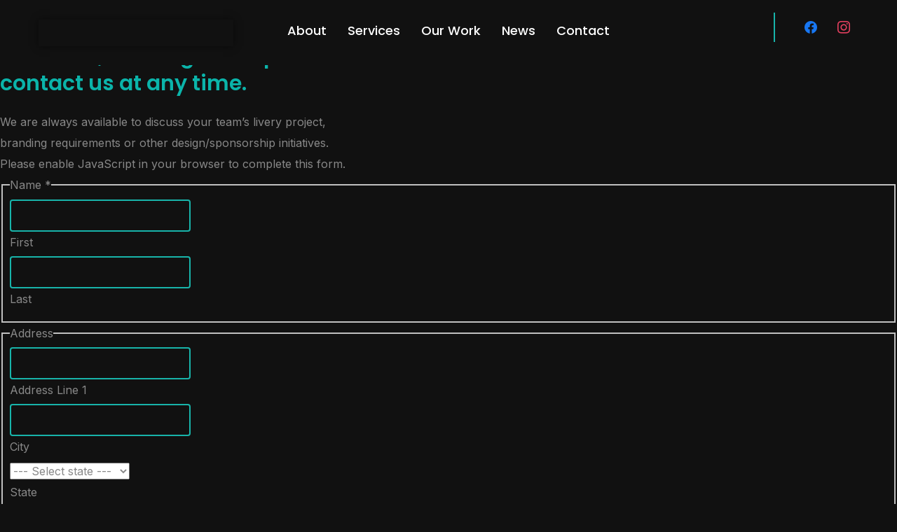

--- FILE ---
content_type: text/css
request_url: https://www.racecarrenders.com/wp-content/plugins/dynamic-content-for-elementor/assets/css/global-settings.css?ver=2.12.10
body_size: 440
content:
.animsition-overlay-slide {
  z-index: 10;
  background-color: #f5f5f5;
}
.animsition-loading{
  z-index: 10000;
}
.animsition-loading.loading-mode-image{
    border-radius: 0;
    border: none;
    background-repeat: no-repeat;
    background-position: center center;
    background-size: contain;
}
.animsition-loading.loading-mode-none{
    opacity: 0;
}
.smoothtransition-overlay:after{
  content: '';
  position: fixed;
  top: 0;
  left: 0;
  width: 100vw;
  height: 100vh;
  background-color: #FFF;
  background-position: center;
  background-repeat: no-repeat;
  z-index: 9999;
  display: block;
  visibility: visible;
  transform: translate3d(0,0,0);
  will-change: transform;
  -webkit-animation-delay: 0s;
          animation-delay: 0s;
  -webkit-animation-fill-mode: both;
          animation-fill-mode: both;
  -webkit-animation-iteration-count: 1;
          animation-iteration-count: 1;
  -webkit-animation-timing-function: cubic-bezier(.77,0,.18,1);
          animation-timing-function: cubic-bezier(.77,0,.18,1);
  -webkit-animation-duration: 0.6s;
          animation-duration: 0.6s;
}
.smoothtransition-overlay.overlay-out:after{
  -webkit-animation-delay: 0s;
          animation-delay: 0s;
}

@-webkit-keyframes dce-overlay-out-left {
  0% {
        -webkit-transform: translateX(0);
        transform: translateX(0);
  }
  100% {
      -webkit-transform: translateX(100%);
      transform: translateX(100%);
  }
}

@keyframes dce-overlay-out-left {
  0% {
          -webkit-transform: translateX(0);
          transform: translateX(0);
  }
  100% {
          -webkit-transform: translateX(100%);
          transform: translateX(100%);
  }
}
@-webkit-keyframes dce-overlay-in-left {
  0% {
          -webkit-transform: translateX(-100%);
          transform: translateX(-100%);

  }
  100% {
          -webkit-transform: translateX(0%);
          transform: translateX(0%);
  }
}

@keyframes dce-overlay-in-left {
  0% {
          -webkit-transform: translateX(-100%);
          transform: translateX(-100%);

  }
  100% {
          -webkit-transform: translateX(0%);
          transform: translateX(0%);
  }
}
/* TOP */
@-webkit-keyframes dce-overlay-out-top {
  0% {
        -webkit-transform: translateY(0);
        transform: translateY(0);
  }
  100% {
      -webkit-transform: translateY(100%);
        transform: translateY(100%);
  }
}

@keyframes dce-overlay-out-top {
  0% {
          -webkit-transform: translateY(0);
          transform: translateY(0);
  }
  100% {
          -webkit-transform: translateY(100%);
          transform: translateY(100%);
  }
}
@-webkit-keyframes dce-overlay-in-top {
   0% {
          -webkit-transform: translateY(-100%);
          transform: translateY(-100%);
  }
  100% {
          -webkit-transform: translateY(0%);
          transform: translateY(0%);
  }
}
@keyframes dce-overlay-in-top {
  0% {
          -webkit-transform: translateY(-100%);
          transform: translateY(-100%);
  }
  100% {
          -webkit-transform: translateY(0%);
          transform: translateY(0%);
  }
}

@-webkit-keyframes dce-overlay-out-bottom {
  0% {
        -webkit-transform: translateY(0);
        transform: translateY(0);
  }
  100% {
      -webkit-transform: translateY(-100%);
        transform: translateY(-100%);
  }
}

@keyframes dce-overlay-out-bottom {
  0% {
          -webkit-transform: translateY(0);
          transform: translateY(0);
  }
  100% {
          -webkit-transform: translateY(-100%);
          transform: translateY(-100%);
  }
}
@-webkit-keyframes dce-overlay-in-bottom {
  0% {
          -webkit-transform: translateY(100%);
          transform: translateY(100%);
  }
  100% {
          -webkit-transform: translateY(0%);
          transform: translateY(0%);
  }
}
@keyframes dce-overlay-in-bottom {
  0% {
          -webkit-transform: translateY(100%);
          transform: translateY(100%);
  }
  100% {
          -webkit-transform: translateY(0%);
          transform: translateY(0%);
  }
}

.dce-trackerheader .trackerheader {
    will-change: transform;
    transition: transform 200ms ease-in-out;
}
.dce-trackerheader .trackerheader--pinned {
    transform: translateY(0%);
}
.dce-trackerheader .trackerheader--unpinned {
    transform: translateY(-100%);
}


--- FILE ---
content_type: text/css
request_url: https://www.racecarrenders.com/wp-content/uploads/elementor/css/post-628.css?ver=1711664197
body_size: 442
content:
.elementor-628 .elementor-element.elementor-element-639245a > .elementor-container{max-width:1170px;}.elementor-628 .elementor-element.elementor-element-639245a > .elementor-container > .elementor-column > .elementor-widget-wrap{align-content:center;align-items:center;}.elementor-628 .elementor-element.elementor-element-639245a{margin-top:50px;margin-bottom:100px;padding:0% 4% 0% 4%;}.elementor-628 .elementor-element.elementor-element-12d9a9f .elementor-heading-title{color:#0BB4AA;}.elementor-628 .elementor-element.elementor-element-12d9a9f > .elementor-widget-container{margin:-32px 0px 0px 0px;}.elementor-628 .elementor-element.elementor-element-12d9a9f{width:auto;max-width:auto;}.elementor-628 .elementor-element.elementor-element-e4364cf{columns:1;text-align:left;width:var( --container-widget-width, 60.695% );max-width:60.695%;--container-widget-width:60.695%;--container-widget-flex-grow:0;align-self:flex-start;}.elementor-628 .elementor-element.elementor-element-999fb79{width:var( --container-widget-width, 101.537% );max-width:101.537%;--container-widget-width:101.537%;--container-widget-flex-grow:0;}.elementor-628 .elementor-element.elementor-element-d6ecc6b > .elementor-container{max-width:1170px;}.elementor-628 .elementor-element.elementor-element-d6ecc6b{margin-top:-66px;margin-bottom:100px;padding:0% 4% 0% 4%;}.elementor-628 .elementor-element.elementor-element-5a81e31 > .elementor-element-populated{padding:0px 0px 0px 0px;}.elementor-628 .elementor-element.elementor-element-2505fae{--divider-border-style:solid;--divider-color:#525050;--divider-border-width:1px;}.elementor-628 .elementor-element.elementor-element-2505fae .elementor-divider-separator{width:100%;}.elementor-628 .elementor-element.elementor-element-2505fae .elementor-divider{padding-block-start:15px;padding-block-end:15px;}.elementor-628 .elementor-element.elementor-element-a2ef0b8{padding:0px 0px 0px 0px;}.elementor-628 .elementor-element.elementor-element-44869d3{columns:1;color:#FFFFFF;}.elementor-628 .elementor-element.elementor-element-44869d3 > .elementor-widget-container{margin:0px 0px 30px 0px;}.elementor-628 .elementor-element.elementor-element-be83f2f{columns:1;color:#FFFFFF;}.elementor-628 .elementor-element.elementor-element-be83f2f > .elementor-widget-container{margin:0px 0px 30px 0px;}.elementor-628 .elementor-element.elementor-element-1ca0335 .elementor-icon-list-icon i{color:#FFFFFF;transition:color 0.3s;}.elementor-628 .elementor-element.elementor-element-1ca0335 .elementor-icon-list-icon svg{fill:#FFFFFF;transition:fill 0.3s;}.elementor-628 .elementor-element.elementor-element-1ca0335{--e-icon-list-icon-size:24px;--icon-vertical-offset:0px;}.elementor-628 .elementor-element.elementor-element-1ca0335 .elementor-icon-list-text{transition:color 0.3s;}.elementor-628 .elementor-element.elementor-element-1ca0335 > .elementor-widget-container{margin:-20px 0px 0px 0px;padding:0px 0px 0px 0px;}.elementor-628 .elementor-element.elementor-element-01d2745{text-align:center;}.elementor-628 .elementor-element.elementor-element-01d2745 > .elementor-widget-container{margin:-52px -52px -52px -52px;}@media(max-width:1024px){.elementor-628 .elementor-element.elementor-element-5a81e31 > .elementor-element-populated{padding:0px 0px 0px 0px;}}@media(max-width:767px){.elementor-628 .elementor-element.elementor-element-639245a{margin-top:30px;margin-bottom:10px;}.elementor-628 .elementor-element.elementor-element-12d9a9f .elementor-heading-title{font-size:29px;}.elementor-628 .elementor-element.elementor-element-d6ecc6b{padding:0% 4% 0% 4%;}.elementor-628 .elementor-element.elementor-element-5a81e31 > .elementor-element-populated{padding:0px 0px 0px 0px;}}@media(max-width:1024px) and (min-width:768px){.elementor-628 .elementor-element.elementor-element-90b2bbf{width:80%;}}